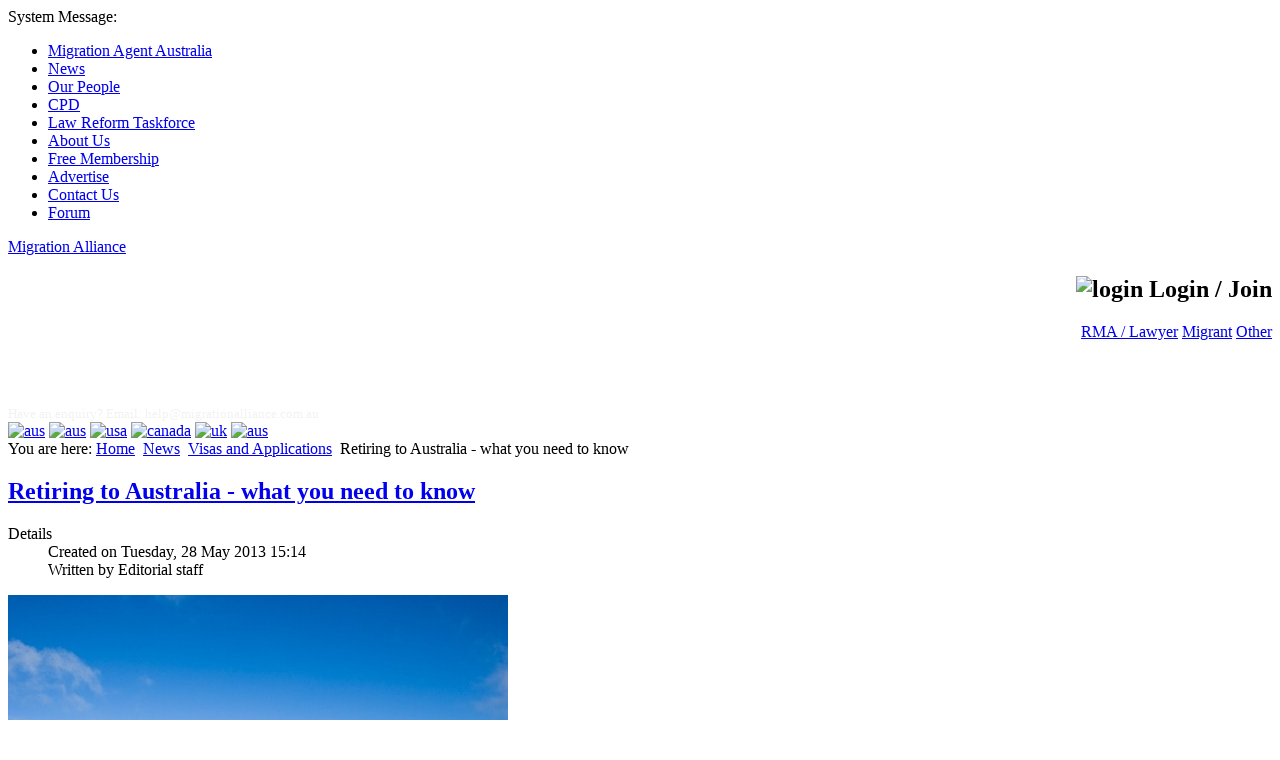

--- FILE ---
content_type: text/html; charset=utf-8
request_url: https://migrationalliance.com.au/news/retiring-to-australia-what-you-need-to-know.html
body_size: 7104
content:
<!DOCTYPE html PUBLIC "-//W3C//DTD XHTML 1.0 Transitional//EN" "http://www.w3.org/TR/xhtml1/DTD/xhtml1-transitional.dtd">
    <html xmlns="http://www.w3.org/1999/xhtml" xml:lang="en-gb" lang="en-gb" dir="ltr" >
        <head>
            <meta http-equiv="X-UA-Compatible" content="IE=Edge" />
                <meta http-equiv="Content-Type" content="text/html; charset=utf-8" />

                <meta name="majestic-site-verification" content="MJ12_e8122301-eb53-415d-beb2-a4c5881778df" />


                    
                           <base href="https://migrationalliance.com.au/" />
  <meta http-equiv="content-type" content="text/html; charset=utf-8" />
  <meta name="keywords" content="retirement, australia, visa, 000, investor, years, country, health, period, spend, 

the, apply, citizenship, work, index" />
  <meta name="author" content="Editorial staff" />
  <meta name="description" content="Are you considering retiring to Australia? Then you may want to read about the migration visas which are available to you. " />
  <meta name="generator" content="Australian Immigration" />
  <title>Retiring to Australia - what you need to know   - News - Visas and Applications - Migration Alliance</title>
  <link href="/templates/beez_20/favicon.ico" rel="shortcut icon" type="image/vnd.microsoft.icon" />
  <script src="/media/system/js/mootools-core.js" type="text/javascript"></script>
  <script src="/media/system/js/core.js" type="text/javascript"></script>
  <script src="/media/system/js/caption.js" type="text/javascript"></script>
  <script type="text/javascript">
window.addEvent('load', function() {
				new JCaption('img.caption');
			});
  (function(i,s,o,g,r,a,m){i['GoogleAnalyticsObject']=r;i[r]=i[r]||function(){
  (i[r].q=i[r].q||[]).push(arguments)},i[r].l=1*new Date();a=s.createElement(o),
  m=s.getElementsByTagName(o)[0];a.async=1;a.src=g;m.parentNode.insertBefore(a,m)
  })(window,document,'script','https://www.google-analytics.com/analytics.js','ga');

  ga('create', 'UA-24556793-4', 'auto');
  ga('send', 'pageview');

  </script>
 

                    
                    <link href="https://migrationalliance.com.au/templates/beez_20/css/style.css" rel="stylesheet" type="text/css" />
                    <script type="text/javascript" src="https://migrationalliance.com.au/templates/beez_20/js/jquery.js"></script>
                    <script type="text/javascript" src="https://migrationalliance.com.au/templates/beez_20/js/jquery.cycle.min.js"></script>
                    <script type="text/javascript" src="https://migrationalliance.com.au/templates/beez_20/js/jcarousellite_min.js"></script>
                    <script type="text/javascript" src="https://migrationalliance.com.au/templates/beez_20/js/common.js"></script>
                    <!--[if lt IE 9]>
                            <link href="https://migrationalliance.com.au/templates/beez_20/css/ie7.css" rel="stylesheet" type="text/css" />
                    <![endif]-->


                                        <style type="text/css" >
                        .blog-text ul {
                            list-style-type:disc!important;
                            margin:5px;
                            margin-left:20px;
                        }
                        .blog-text ul li {
                            padding-bottom:3px;
                        }
                    </style>
                    </head>

                                        <body>




                        <!-- Start Alexa Certify Javascript -->
                        <!-- Blocked
			<script type="text/javascript">
                            _atrk_opts = { atrk_acct:"UCUVh1aon800WD", domain:"migrationalliance.com.au",dynamic: true};
                            (function() { var as = document.createElement('script'); as.type = 'text/javascript'; as.async = true; as.src = "https://d31qbv1cthcecs.cloudfront.net/atrk.js"; var s = document.getElementsByTagName('script')[0];s.parentNode.insertBefore(as, s); })();
                        </script>
			-->

                        <!-- End Alexa Certify Javascript -->
                        <!--OPTION3
                        147 
                        -->

                        <div class="message_cont">
                            <div id="heading">
                                System Message:
                            </div>
                            
<div id="system-message-container">
</div>


                        </div>
                        <div id="wrapper">
                            <div id="header">
                                <div id="menu">
                                    <ul>
                                        <li class="home"><a href="https://migrationalliance.com.au/">Migration Agent Australia</a></li>
                                        <li><a href="/immigration-daily-news/latest.html">News</a></li>
                                        <li><a href="/our-people/our-people/">Our People</a></li>
					<li><a href="https://legaltrainingaustralia.com/">CPD</a></li>
                                        <li><a href="/law-reform-taskforce/?Itemid=237">Law Reform Taskforce</a></li>
                                        <li><a href="/about-ma/about-the-alliance.html">About Us</a></li>
                                        <li><a href="/FAQ/free-membership/">Free Membership</a></li>
                                        <!-- <li><a href="/FAQ/">FAQ</a></li> -->
                                        <li><a href="/migration-services/money-and-finance/promote-your-business-with-migration-alliance.html">Advertise</a></li>
                                        <li><a href="/home/contact-us.html">Contact Us</a></li>
					<li><a href="http://forum.migrationalliance.com.au/forum.php">Forum</a></li>
                                    </ul>
                                </div>
                                <div id="logo"><a href="/">Migration Alliance</a></div>
                                <div class="right-header">
                                    <div class="login rounded" style="text-align:right; ">
                                        <!--NAME3 Array -->
                                            <h2><img src="/templates/beez_20/images/icon-login.png" alt="login"/> Login / Join</h2>
                                            <a class="rounded" href="/signin/rma/">RMA / Lawyer</a>
                                            <a  class="rounded" href="/signin/migrants/">Migrant</a>
                                            <!-- <a  class="rounded" href="/signin/other/sponsor/">Sponsor</a> -->
                                            <a  class="rounded" href="/signin/other/">Other</a>

                                                                            </div>

                                    <div class="search-form">

                                                                                <script type="text/javascript">
						$(document).ready(function(){
							function gallerySlideshow(selector, fade, duration) {
								var timer;
								if ($(selector).length > 0) {
									$(selector).children(':not(:first)').hide();
									timer = setInterval(function(){$(selector).children().first().fadeOut(fade).next().fadeIn(fade).end().appendTo(selector);}, duration);
								}
							};
	
    							gallerySlideshow('#siv-banner', 1400, 6400);
						});
                                        </script>
                                        <style type="text/css">

                                            .image-map {
                                                background: url('/templates/beez_20/images/socialmediabar_small_new.png');
                                                width: 339px;
                                                height: 43px;
                                                display: block;
                                                position: relative;
                                                margin-top:6px;

                                            }

                                            .image-map > a.map {
                                                position: absolute;
                                                display: block;

                                            }

					    .enquiry-text {
						color:#f2f2f2;
						font-size: 13px;
						text-align:left;
						margin-top:16px;
					    }
				            
					    .enquiry-text a {
						color:#f2f2f2;
						font-size: 13px;
						outline: none;
						text-decoration: none;
					    }

 					    .enquiry-text a:hover {
						color:#ffffff;

					   }


                                        </style>

                                        <div class="image-map social network">
                                            <a target="_blank" class="map" rel="Facebook" style="top: 0px; left: 0px; width: 55px; height: 54px;" href="https://www.facebook.com/pages/Migration-Alliance-Australia/122691634445404"></a>
                                            <a target="_blank" class="map" rel="Twitter" style="top: 0px; left: 55px; width: 55px; height: 54px" href="https://twitter.com/lianaallan"></a>
                                            <a target="_blank" class="map" rel="Linkedin" style="top: 0px; left: 110px; width: 55px; height: 54px" href="http://www.linkedin.com/groups/Migration-Alliance-Inc-Australian-Immigration-4499491"></a>
                                            <a target="_blank" class="map" rel="author" style="top: 0px; left: 165px; width: 55px; height: 54px; color:transparent;font-size:1px;" href="https://plus.google.com/112147174804513847012/posts">Liana Allan</a>
                                            <a target="_blank" class="map" rel="YouTube" style="top: 0px; left: 220px; width: 55px; height: 54px" href="http://www.youtube.com/user/ltaChannel"></a>
                                            <a  class="map" rel="Australian Immigration Daily News" style="top: 0px; left: 270px; width: 55px; height: 54px" href="/immigration-daily-news/latest.html"></a>
                                        </div>

					<div class="enquiry-text">Have an enquiry? Email: <a href="mailto:help@migrationalliance.com.au">help@migrationalliance.com.au</a></div>


                                        


                                    </div>
                                    <div class="cl"></div>
                                    <div class="flag">

                                                          <!--  <a target="_blank" href="http://migrationalliance.it/"><img src="https://migrationalliance.com.au/templates/beez_20/images/it-flag.png" alt="aus"/></a>    -->
                                        <a target="_blank" href="http://migrationalliance.com.au/cn/"><img src="https://migrationalliance.com.au/templates/beez_20/images/cn-flag.png" alt="aus"/></a>  
                                        <a target="_blank" href="http://migrationalliance.com.au/"><img src="https://migrationalliance.com.au/templates/beez_20/images/aus-flag.png" alt="aus"/></a>
                                        <a target="_blank" href="http://www.ailalawyer.com/"><img src="https://migrationalliance.com.au/templates/beez_20/images/usa-flag.png" alt="usa"/></a>
                                        <a target="_blank" href="http://e-certify.ca/"><img src="https://migrationalliance.com.au/templates/beez_20/images/canda-flag.png" alt="canada"/></a>
                                        <a target="_blank" href="http://oisc.homeoffice.gov.uk/"><img src="https://migrationalliance.com.au/templates/beez_20/images/uk-flag.png" alt="uk"/></a>
                                        <a target="_blank" href="http://www.iaa.govt.nz/"><img src="https://migrationalliance.com.au/templates/beez_20/images/aus1-flag.png" alt="aus" /></a>
                                    </div>
                                </div>
                            </div><!--header-->
                            <div class="cl"></div>



                            
                                    <div class="breadcrums rounded">
                                        
<div class="breadcrumbs">
<span class="showHere">You are here: </span><a href="/" class="pathway">Home</a> <img src="/templates/beez_20/images/system/arrow.png" alt=""  /> <a href="/news-2.html" class="pathway">News</a> <img src="/templates/beez_20/images/system/arrow.png" alt=""  /> <a href="/news/news/visas-and-applications.html" class="pathway">Visas and Applications</a> <img src="/templates/beez_20/images/system/arrow.png" alt=""  /> <span>Retiring to Australia - what you need to know  </span></div>



                                    </div>
                                    <div class="content-left">
                                        <div class="about-content rounded">
                                            <div class="item-page">

	<h2>
			<a href="/news/retiring-to-australia-what-you-need-to-know.html">
		Retiring to Australia - what you need to know  </a>
		</h2>





	<dl class="article-info">
	<dt class="article-info-term">Details</dt>
	<dd class="create">
	Created on Tuesday, 28 May 2013 15:14	</dd>
	<dd class="createdby">
				Written by Editorial staff		</dd>
	</dl>



<img  alt="Retiring to Australia - what you need to know  " src="/static/liveimages/Are-you-considering-retiring-to-Australia-_16000664_800504553_0_0_7054759_500.jpg" id="article"><p>Retirement is a time for rest and relaxation, and to enjoy the twilight of your years in whatever fashion best suits your needs.<br />
<br />
If you are nearing retirement age and considering spending your golden years in a new country, then Australia might be just right for you.<br />
<br />
Recently, the OECD Better Life Index named Australia as the happiest country in the entire world, based on factors such as civic engagement, life satisfaction and quality of health.<br />
<br />
According to the Index, Australia has one of the strong senses of community of all developed nations - a factor which may well make it perfect for your retirement needs.<br />
<br />
International retirees considering retirement in Australia will need to apply for an Investor Retirement visa (Subclass 405).<br />
<br />
The Investor Retirement visa is specifically designed for retirees who are self-funded and who have no dependents, and who wish to spend their retirement in Australia.<br />
<br />
In order to qualify for this visa you will need to be at least 55-years-old and be able to make what the Department of Immigration and Citizenship defines as &quot;a significant long term financial investment in Australia&quot;.<br />
<br />
This equates to assets of more than $750,000, which you are legally able to transfer to Australia. In addition to this, you must also have access to $750,000 which you are willing to invest in the state or territory that has sponsored your visa.<br />
<br />
You must also have access to an annual net income of at least $65,000, and hold an adequate health insurance package.<br />
<br />
The only exception to these rules is if you wish to live in a rural area, in which case you only need to have assets of $500,000, be willing to invest $500,000 and have an annual net income of at least $50,000.<br />
<br />
There are other requirements in terms of health and character which also must be met in order to secure the Investor Retirement visa.<br />
<br />
With this visa, you will be able to spend up to four years living in Australia, travelling in and out of the country as you wish. If you have a partner, they may also join you in Australia during this four year period.<br />
<br />
If you choose to work part time during your retirement, you will also be able to work for up to 40 hours per fortnight.<br />
<br />
It is important to note that the Investor Retirement visa is only temporary, and you will not be able to make an Australian <a href="http://migrationalliance.com.au/registered-migration-agents-for-migration-visas.php" class="dnautolink">permanent residency application</a> or <a href="http://migrationalliance.com.au/registered-migration-agents-for-migration-visas.php" class="dnautolink">citizenship application</a> while holding it.<br />
<br />
However, if you reach the end of your visa period and wish to stay in Australia, you may apply for further Investor Retirement <a href="http://migrationalliance.com.au/registered-migration-agents-for-migration-visas.php" class="dnautolink">migration visas</a> so long as you meet the obligatory requirements.</p><br /><br /><script type="text/javascript">var addthis_config = {services_compact: ''}</script><a href="http://www.addthis.com/bookmark.php?v=250" class="addthis_button"><img src="http://s7.addthis.com/static/btn/v2/lg-share-en.gif" width="125" height="16"border="0" alt="Share"/></a><script type="text/javascript" src="http://s7.addthis.com/js/250/addthis_widget.js"></script>
	
</div>
<div><a href="http://www.artio.net" style="font-size: 8px; visibility: visible; display: inline;" title="Web development, Joomla, CMS, CRM, Online shop software, databases">Joomla SEF URLs by Artio</a></div>
                                        </div>
                                        <div class="cl"></div>
                                        <div class="about-list rounded">
                                            <ul>
                                                <li><a href="/news/">Migration Alliance News</a></li>
                                                <li><a href="/home/contact-us.html">Contact us</a></li>
                                                <li><a href="/find/rma/">Find a Registred Migration Agent</a></li>
                                                <li><a href="/migration-services/sponser/317/allianz-global-assistance.html">Migration Alliance &amp; Allianz Care</a></li>
                                                <li><a href="/about-ma/about-the-alliance.html">About the Alliance</a></li>
                                                <li><a href="/signin/rma/">Sign Up as RMA / Lawyer</a></li>
                                                <li><a href="/signup/migrants/">Sign Up as a Migrant</a></li>
                                                <li><a href="/signup/other/">Sign Up as Other</a></li>
                                            </ul>
                                            <ul>
                                                <li><a href="/signup/other/student">Sign Up as Student</a></li>
                                                <li><a href="/signup/other/college">Sign Up as College</a></li>
                                                <li><a href="/signup/other/sponsor">Sign Up as Sponsor</a></li>
                                                <li><a href="/search/">Search...</a></li>
                                                <li><a href="/FAQ/">FAQ</a></li>
                                                <li><a href="/our-people/">Our People</a></li>
                                                <li><a href="/law-reform-taskforce/?Itemid=237">Law Reform Taskforce</a></li>
                                                <li><a href="/about-ma/about-the-alliance.html">About us</a></li>
                                            </ul>
                                            <div class="cl"></div>
                                        </div>
                                    </div>

                                    <div class="content-right rounded">
    <div class="contact-block rounded">
        <h2 class="rounded">News Archive</h2>

         

    






    <ul class="news-archive">


        <li class="title" >2014</li><ul class="month"><li><a href="/news/2014/january">January (22)</a></li>
            </ul></li><li class="title" >2013</li><ul class="month"><li><a href="/news/2013/december">December (21)</a></li>
            <li><a href="/news/2013/november">November (29)</a></li>
            <li><a href="/news/2013/october">October (21)</a></li>
            <li><a href="/news/2013/september">September (20)</a></li>
            <li><a href="/news/2013/august">August (22)</a></li>
            <li><a href="/news/2013/july">July (21)</a></li>
            <li><a href="/news/2013/june">June (20)</a></li>
            <li><a href="/news/2013/may">May (23)</a></li>
            <li><a href="/news/2013/april">April (22)</a></li>
            <li><a href="/news/2013/march">March (27)</a></li>
            <li><a href="/news/2013/february">February (19)</a></li>
            <li><a href="/news/2013/january">January (20)</a></li>
            </ul></li><li class="title" >2012</li><ul class="month"><li><a href="/news/2012/december">December (14)</a></li>
            <li><a href="/news/2012/november">November (17)</a></li>
            <li><a href="/news/2012/october">October (20)</a></li>
            <li><a href="/news/2012/september">September (16)</a></li>
            <li><a href="/news/2012/august">August (23)</a></li>
            <li><a href="/news/2012/july">July (21)</a></li>
            <li><a href="/news/2012/june">June (18)</a></li>
            <li><a href="/news/2012/may">May (22)</a></li>
            <li><a href="/news/2012/april">April (18)</a></li>
            <li><a href="/news/2012/march">March (20)</a></li>
            <li><a href="/news/2012/february">February (18)</a></li>
            <li><a href="/news/2012/january">January (19)</a></li>
            </ul></li><li class="title" >2011</li><ul class="month"><li><a href="/news/2011/december">December (19)</a></li>
            <li><a href="/news/2011/november">November (7)</a></li>
                </ul> 
    
    </div>
</div>                        </div><!--wrapper-->
                        <div class="cl"></div>
                        <div id="footer" class="rounded">
                            <div itemscope  style="color:#FFF; padding-top:5px; padding-left:25px;" align="left">
                                <span itemprop="name">Migration Alliance</span> - 
                                <span itemprop="address" itemscope itemtype="http://schema.org/PostalAddress">
                                    <span itemprop="streetAddress">Level 10 & 11, 66 Clarence Street</span> 
                                    <span itemprop="addressLocality">Sydney</span>,
                                    <span itemprop="addressRegion">NSW</span>
                                    <span itemprop="postalCode">2000</span>
                                    <span itemprop="addressCountry">Australia</span>
                                </span>
                                <span itemprop="telephone">(02) 9008 1306</span>
                            </div>
                            <div class="copy-text" style="padding-top:10px;">&copy; Migration Alliance <strong>INC 9891671</strong> <a class="terms" href="/terms-and-conditions/terms-and-conditions.html">&nbsp;&nbsp;Terms and Conditions</a></div>


                            <div class="face-btn" style="margin-top:-20px;"><div id="fb-root"></div>
				
					
					<script>(function(d, s, id) {
  					var js, fjs = d.getElementsByTagName(s)[0];
  					if (d.getElementById(id)) return;
  						js = d.createElement(s); js.id = id;
  						js.src = "//connect.facebook.net/en_US/sdk.js#xfbml=1&version=v2.6&appId=485823118168471";
  						fjs.parentNode.insertBefore(js, fjs);
					}(document, 'script', 'facebook-jssdk'));</script>
					

                                <div class="fb-like" data-href="https://www.facebook.com/pages/Migration-Alliance-Australia/122691634445404" data-send="true" data-layout="button_count" data-width="150" data-show-faces="false"></div></div>


                                                            <script type="text/javascript" src="/templates/beez_20/js/tools.jquery.js"></script>
                            

                            <script>
                            jQuery(document).ready(function() { 
                                // jQuery("dd.error").remove();
                                jQuery("dt.error").remove();
                                                                                 
                                if (jQuery("#system-message-container").html().length > 1) {
                                    jQuery("#system-message-container").append('<a href="javascript:void(0)" class="button green close">Close</a>');
                                                                                         
                                    $('.message_cont').reveal({ // The item which will be opened with reveal
                                        animation: 'fadeAndPop',                   // fade, fadeAndPop, none
                                        animationspeed: 600,                       // how fast animtions are
                                        closeonbackgroundclick: true,              // if you click background will modal close?
                                        dismissmodalclass: 'close'    // the class of a button or element that will close an open modal
                                    });
                                }
                                                                
                                                                
                                jQuery('#modalWindowLink').attr("rel","{handler:'iframe',size: {x: 600, y: 600}}");
                                                                                                                                                                                                                                                                                                                                                                                                                                                                                                                                                                                                                          
                                // jQuery.post('/newsupdate/',function(e){});

                                                                                                                                                                                                                                                                                                                                                                                                                                                                                                                                                                                                                    
                                                                                                                                                                                                                                                                                                                                                                                                                                                                                                                                                                                                                                              
                            });
                                                             
                                                           

                            </script>

			
			    	
                            <script type="text/javascript">

                            var _gaq = _gaq || [];
                            _gaq.push(['_setAccount', 'UA-24556793-4']);
                            _gaq.push(['_trackPageview']);

                            (function() {
                                var ga = document.createElement('script'); ga.type = 'text/javascript'; ga.async = true;
                                ga.src = ('https:' == document.location.protocol ? 'https://ssl' : 'http://www') + '.google-analytics.com/ga.js';
                                var s = document.getElementsByTagName('script')[0]; s.parentNode.insertBefore(ga, s);
                            })();

                            </script>
			    

                        </div>

			<!-- Begin Constant Contact Active Forms -->
			
			     <script> var _ctct_m = "c93f6a919bd1e019b8e82818e8fe584c"; </script>
			     <script id="signupScript" src="//static.ctctcdn.com/js/signup-form-widget/current/signup-form-widget.min.js" async defer></script>
			
			<!-- End Constant Contact Active Forms -->

                    </body>
                    </html>
                